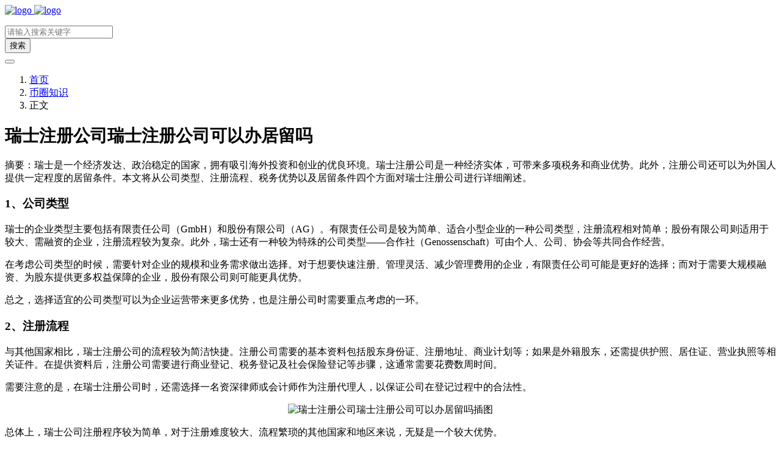

--- FILE ---
content_type: text/html; charset=UTF-8
request_url: https://www.jianlow.com/142599.html
body_size: 10033
content:
<!doctype html>
<html>
<head>
    <meta charset="UTF-8">
    <meta name="viewport" content="width=device-width, user-scalable=no, initial-scale=1.0, maximum-scale=1.0, minimum-scale=1.0">
    <meta http-equiv="X-UA-Compatible" content="ie=edge">
    <meta name="applicable-device" content="pc,mobile" />
    <meta http-equiv='content-language' content='zh_CN'>
    <link rel="shortcut icon" href="/favicon.ico">
    <link rel="apple-touch-icon" href="/favicon.ico"/>
        <title>瑞士注册公司瑞士注册公司可以办居留吗 - 捡漏网</title>
    <meta name="keywords" content=""/>
    <meta name="description" content="摘要：瑞士是一个经济发达、政治稳定的国家，拥有吸引海外投资和创业的优良环境。瑞士注册公司是一种经济实体，可带来多项税务和商业优势。此外，注册公司还可以为外国人提供一定程度的居留条件。本文将从公司类型、注册流程、税务优势以及居留条件四个方面对瑞士注册公司进行详细阐述。1、公司类型瑞士的企业类型主..."/>
<link rel="canonical" href="https://www.jianlow.com/142599.html">
    <meta name='robots' content='max-image-preview:large' />
<style id='wp-img-auto-sizes-contain-inline-css' type='text/css'>
img:is([sizes=auto i],[sizes^="auto," i]){contain-intrinsic-size:3000px 1500px}
/*# sourceURL=wp-img-auto-sizes-contain-inline-css */
</style>
<link rel='stylesheet' id='puock-libs-css' data-no-instant href='https://www.jianlow.com/wp-content/themes/wordpress-theme-puock-master/assets/dist/style/libs.min.css?ver=6.9' type='text/css' media='all' />
<link rel='stylesheet' id='puock-css' data-no-instant href='https://www.jianlow.com/wp-content/themes/wordpress-theme-puock-master/assets/dist/style/style.min.css?ver=6.9' type='text/css' media='all' />
<style id='classic-theme-styles-inline-css' type='text/css'>
/*! This file is auto-generated */
.wp-block-button__link{color:#fff;background-color:#32373c;border-radius:9999px;box-shadow:none;text-decoration:none;padding:calc(.667em + 2px) calc(1.333em + 2px);font-size:1.125em}.wp-block-file__button{background:#32373c;color:#fff;text-decoration:none}
/*# sourceURL=/wp-includes/css/classic-themes.min.css */
</style>
<script type="text/javascript" src="https://www.jianlow.com/wp-content/themes/wordpress-theme-puock-master/assets/libs/jquery.min.js?ver=6.9" id="jquery-js"></script>
        <style>
        body{--pk-c-primary:#1c60f3}
    </style>
    <style>:root{--puock-block-not-tran:100%}</style>        <script data-instant>
var _hmt = _hmt || [];
(function() {
  var hm = document.createElement("script");
  hm.src = "https://hm.baidu.com/hm.js?e096f2aafef47560df5175d070536bd0";
  var s = document.getElementsByTagName("script")[0]; 
  s.parentNode.insertBefore(hm, s);
})();


</script>
        <style id='global-styles-inline-css' type='text/css'>
:root{--wp--preset--aspect-ratio--square: 1;--wp--preset--aspect-ratio--4-3: 4/3;--wp--preset--aspect-ratio--3-4: 3/4;--wp--preset--aspect-ratio--3-2: 3/2;--wp--preset--aspect-ratio--2-3: 2/3;--wp--preset--aspect-ratio--16-9: 16/9;--wp--preset--aspect-ratio--9-16: 9/16;--wp--preset--color--black: #000000;--wp--preset--color--cyan-bluish-gray: #abb8c3;--wp--preset--color--white: #ffffff;--wp--preset--color--pale-pink: #f78da7;--wp--preset--color--vivid-red: #cf2e2e;--wp--preset--color--luminous-vivid-orange: #ff6900;--wp--preset--color--luminous-vivid-amber: #fcb900;--wp--preset--color--light-green-cyan: #7bdcb5;--wp--preset--color--vivid-green-cyan: #00d084;--wp--preset--color--pale-cyan-blue: #8ed1fc;--wp--preset--color--vivid-cyan-blue: #0693e3;--wp--preset--color--vivid-purple: #9b51e0;--wp--preset--gradient--vivid-cyan-blue-to-vivid-purple: linear-gradient(135deg,rgb(6,147,227) 0%,rgb(155,81,224) 100%);--wp--preset--gradient--light-green-cyan-to-vivid-green-cyan: linear-gradient(135deg,rgb(122,220,180) 0%,rgb(0,208,130) 100%);--wp--preset--gradient--luminous-vivid-amber-to-luminous-vivid-orange: linear-gradient(135deg,rgb(252,185,0) 0%,rgb(255,105,0) 100%);--wp--preset--gradient--luminous-vivid-orange-to-vivid-red: linear-gradient(135deg,rgb(255,105,0) 0%,rgb(207,46,46) 100%);--wp--preset--gradient--very-light-gray-to-cyan-bluish-gray: linear-gradient(135deg,rgb(238,238,238) 0%,rgb(169,184,195) 100%);--wp--preset--gradient--cool-to-warm-spectrum: linear-gradient(135deg,rgb(74,234,220) 0%,rgb(151,120,209) 20%,rgb(207,42,186) 40%,rgb(238,44,130) 60%,rgb(251,105,98) 80%,rgb(254,248,76) 100%);--wp--preset--gradient--blush-light-purple: linear-gradient(135deg,rgb(255,206,236) 0%,rgb(152,150,240) 100%);--wp--preset--gradient--blush-bordeaux: linear-gradient(135deg,rgb(254,205,165) 0%,rgb(254,45,45) 50%,rgb(107,0,62) 100%);--wp--preset--gradient--luminous-dusk: linear-gradient(135deg,rgb(255,203,112) 0%,rgb(199,81,192) 50%,rgb(65,88,208) 100%);--wp--preset--gradient--pale-ocean: linear-gradient(135deg,rgb(255,245,203) 0%,rgb(182,227,212) 50%,rgb(51,167,181) 100%);--wp--preset--gradient--electric-grass: linear-gradient(135deg,rgb(202,248,128) 0%,rgb(113,206,126) 100%);--wp--preset--gradient--midnight: linear-gradient(135deg,rgb(2,3,129) 0%,rgb(40,116,252) 100%);--wp--preset--font-size--small: 13px;--wp--preset--font-size--medium: 20px;--wp--preset--font-size--large: 36px;--wp--preset--font-size--x-large: 42px;--wp--preset--spacing--20: 0.44rem;--wp--preset--spacing--30: 0.67rem;--wp--preset--spacing--40: 1rem;--wp--preset--spacing--50: 1.5rem;--wp--preset--spacing--60: 2.25rem;--wp--preset--spacing--70: 3.38rem;--wp--preset--spacing--80: 5.06rem;--wp--preset--shadow--natural: 6px 6px 9px rgba(0, 0, 0, 0.2);--wp--preset--shadow--deep: 12px 12px 50px rgba(0, 0, 0, 0.4);--wp--preset--shadow--sharp: 6px 6px 0px rgba(0, 0, 0, 0.2);--wp--preset--shadow--outlined: 6px 6px 0px -3px rgb(255, 255, 255), 6px 6px rgb(0, 0, 0);--wp--preset--shadow--crisp: 6px 6px 0px rgb(0, 0, 0);}:where(.is-layout-flex){gap: 0.5em;}:where(.is-layout-grid){gap: 0.5em;}body .is-layout-flex{display: flex;}.is-layout-flex{flex-wrap: wrap;align-items: center;}.is-layout-flex > :is(*, div){margin: 0;}body .is-layout-grid{display: grid;}.is-layout-grid > :is(*, div){margin: 0;}:where(.wp-block-columns.is-layout-flex){gap: 2em;}:where(.wp-block-columns.is-layout-grid){gap: 2em;}:where(.wp-block-post-template.is-layout-flex){gap: 1.25em;}:where(.wp-block-post-template.is-layout-grid){gap: 1.25em;}.has-black-color{color: var(--wp--preset--color--black) !important;}.has-cyan-bluish-gray-color{color: var(--wp--preset--color--cyan-bluish-gray) !important;}.has-white-color{color: var(--wp--preset--color--white) !important;}.has-pale-pink-color{color: var(--wp--preset--color--pale-pink) !important;}.has-vivid-red-color{color: var(--wp--preset--color--vivid-red) !important;}.has-luminous-vivid-orange-color{color: var(--wp--preset--color--luminous-vivid-orange) !important;}.has-luminous-vivid-amber-color{color: var(--wp--preset--color--luminous-vivid-amber) !important;}.has-light-green-cyan-color{color: var(--wp--preset--color--light-green-cyan) !important;}.has-vivid-green-cyan-color{color: var(--wp--preset--color--vivid-green-cyan) !important;}.has-pale-cyan-blue-color{color: var(--wp--preset--color--pale-cyan-blue) !important;}.has-vivid-cyan-blue-color{color: var(--wp--preset--color--vivid-cyan-blue) !important;}.has-vivid-purple-color{color: var(--wp--preset--color--vivid-purple) !important;}.has-black-background-color{background-color: var(--wp--preset--color--black) !important;}.has-cyan-bluish-gray-background-color{background-color: var(--wp--preset--color--cyan-bluish-gray) !important;}.has-white-background-color{background-color: var(--wp--preset--color--white) !important;}.has-pale-pink-background-color{background-color: var(--wp--preset--color--pale-pink) !important;}.has-vivid-red-background-color{background-color: var(--wp--preset--color--vivid-red) !important;}.has-luminous-vivid-orange-background-color{background-color: var(--wp--preset--color--luminous-vivid-orange) !important;}.has-luminous-vivid-amber-background-color{background-color: var(--wp--preset--color--luminous-vivid-amber) !important;}.has-light-green-cyan-background-color{background-color: var(--wp--preset--color--light-green-cyan) !important;}.has-vivid-green-cyan-background-color{background-color: var(--wp--preset--color--vivid-green-cyan) !important;}.has-pale-cyan-blue-background-color{background-color: var(--wp--preset--color--pale-cyan-blue) !important;}.has-vivid-cyan-blue-background-color{background-color: var(--wp--preset--color--vivid-cyan-blue) !important;}.has-vivid-purple-background-color{background-color: var(--wp--preset--color--vivid-purple) !important;}.has-black-border-color{border-color: var(--wp--preset--color--black) !important;}.has-cyan-bluish-gray-border-color{border-color: var(--wp--preset--color--cyan-bluish-gray) !important;}.has-white-border-color{border-color: var(--wp--preset--color--white) !important;}.has-pale-pink-border-color{border-color: var(--wp--preset--color--pale-pink) !important;}.has-vivid-red-border-color{border-color: var(--wp--preset--color--vivid-red) !important;}.has-luminous-vivid-orange-border-color{border-color: var(--wp--preset--color--luminous-vivid-orange) !important;}.has-luminous-vivid-amber-border-color{border-color: var(--wp--preset--color--luminous-vivid-amber) !important;}.has-light-green-cyan-border-color{border-color: var(--wp--preset--color--light-green-cyan) !important;}.has-vivid-green-cyan-border-color{border-color: var(--wp--preset--color--vivid-green-cyan) !important;}.has-pale-cyan-blue-border-color{border-color: var(--wp--preset--color--pale-cyan-blue) !important;}.has-vivid-cyan-blue-border-color{border-color: var(--wp--preset--color--vivid-cyan-blue) !important;}.has-vivid-purple-border-color{border-color: var(--wp--preset--color--vivid-purple) !important;}.has-vivid-cyan-blue-to-vivid-purple-gradient-background{background: var(--wp--preset--gradient--vivid-cyan-blue-to-vivid-purple) !important;}.has-light-green-cyan-to-vivid-green-cyan-gradient-background{background: var(--wp--preset--gradient--light-green-cyan-to-vivid-green-cyan) !important;}.has-luminous-vivid-amber-to-luminous-vivid-orange-gradient-background{background: var(--wp--preset--gradient--luminous-vivid-amber-to-luminous-vivid-orange) !important;}.has-luminous-vivid-orange-to-vivid-red-gradient-background{background: var(--wp--preset--gradient--luminous-vivid-orange-to-vivid-red) !important;}.has-very-light-gray-to-cyan-bluish-gray-gradient-background{background: var(--wp--preset--gradient--very-light-gray-to-cyan-bluish-gray) !important;}.has-cool-to-warm-spectrum-gradient-background{background: var(--wp--preset--gradient--cool-to-warm-spectrum) !important;}.has-blush-light-purple-gradient-background{background: var(--wp--preset--gradient--blush-light-purple) !important;}.has-blush-bordeaux-gradient-background{background: var(--wp--preset--gradient--blush-bordeaux) !important;}.has-luminous-dusk-gradient-background{background: var(--wp--preset--gradient--luminous-dusk) !important;}.has-pale-ocean-gradient-background{background: var(--wp--preset--gradient--pale-ocean) !important;}.has-electric-grass-gradient-background{background: var(--wp--preset--gradient--electric-grass) !important;}.has-midnight-gradient-background{background: var(--wp--preset--gradient--midnight) !important;}.has-small-font-size{font-size: var(--wp--preset--font-size--small) !important;}.has-medium-font-size{font-size: var(--wp--preset--font-size--medium) !important;}.has-large-font-size{font-size: var(--wp--preset--font-size--large) !important;}.has-x-large-font-size{font-size: var(--wp--preset--font-size--x-large) !important;}
/*# sourceURL=global-styles-inline-css */
</style>
</head>
<body class="puock-light custom-background">
<div>
            <div class="progress" id="page-read-progress">
            <div class="progress-bar progress-bar-striped progress-bar-animated" aria-valuenow="0" aria-valuemin="0"
                 aria-valuemax="100" role="progressbar"></div>
        </div>
        <div id="header-box" class=""></div>
    <header id="header"
            class=" ">
        <div class="navbar navbar-dark shadow-sm">
            <div class="container">
                <a href="https://www.jianlow.com" id="logo" class="navbar-brand ">
                                            <img id="logo-light" alt="logo" class="w-100 "
                             src="https://www.jianlow.com/wp-content/uploads/2022/06/hei-1.png">
                        <img id="logo-dark" alt="logo" class="w-100 d-none"
                             src="https://www.jianlow.com/wp-content/uploads/2022/06/bai.png">
                                    </a>
                <div class="d-none d-lg-block puock-links">
                    <div id="menus" class="t-md ">
                        <ul></ul>                    </div>
                </div>
                <div class="mobile-menus d-block d-lg-none p-1 puock-text">
                    <i class="fa fa-bars t-xl mr-2 mobile-menu-s"></i>
                                        <i class="search-modal-btn fa fa-search t-md"></i>
                </div>
            </div>
        </div>
    </header>
    <div id="search" class="d-none">
        <div class="w-100 d-flex justify-content-center">
            <div id="search-main" class="container p-block">
                <form class="global-search-form" action="https://www.jianlow.com">
                    <div class="search-layout">
                        <div class="search-input">
                            <input required type="text" name="s" class="form-control"
                                   placeholder="请输入搜索关键字">
                        </div>
                        <div class="search-start">
                            <button type="submit" class="btn-dark btn"><i
                                        class="fa fa-search mr-1"></i>搜索</button>
                        </div>
                        <div class="search-close-btn">
                            <button type="button" class="btn-danger btn ml-1 search-modal-btn"><i
                                        class="fa fa-close"></i></button>
                        </div>
                    </div>
                </form>
            </div>
        </div>
    </div>
    <div id="mobile-menu" class="d-none">
        <div class="menus">
            <div class="p-block">
                <div class="text-end"><i class="fa fa-close t-xl puock-link mobile-menu-close ta3"></i></div>
                <nav>
                    <ul class='puock-links t-md'></ul>                </nav>
            </div>
        </div>
    </div>
    <div id="mobile-menu-backdrop" class="modal-backdrop d-none"></div>
    <div id="search-backdrop" class="modal-backdrop d-none"></div>

    <div id="post" class="container mt20">
        <!--全局上方-->
        <div id="breadcrumb" class=""><nav aria-label="breadcrumb"><ol class="breadcrumb"><li class="breadcrumb-item"><a class="a-link" href="https://www.jianlow.com">首页</a></li><li class="breadcrumb-item"><a class="a-link" href="https://www.jianlow.com/zc/">币圈知识</a></li><li class="breadcrumb-item active " aria-current="page">正文</li></div></nav></ol>            <div class="row row-cols-1 post-row">
                   
            <div id="post-main"
                 class="col-lg-8 col-md-12  "> 
                <div class="p-block">
                    <div><h1 id="post-title" class="mb-0 puock-text t-xxl" style="font-size: 28px;margin-top: 20px;">瑞士注册公司瑞士注册公司可以办居留吗</h1></div>
                    <div class="options p-flex-sbc mt20">
                        <div>
                                                                                                            </div>
                                                    <div>
                                <div class="option puock-bg ta3 t-sm mr-1 d-none d-lg-inline-block post-main-size">
                                    <i class="fa fa-up-right-and-down-left-from-center"></i></div>
                            </div>
                        						
                    </div><!--内页上方-->
    <div class="puock-text p-block t-md ad-page-top">
        <script src="https://www.jianlow.com/wp-content/themes/adw.js"></script>    </div>
                    <div class="mt20 entry-content-box">
                        <div class="entry-content content-main puock-text ">
                                                        <p>摘要：瑞士是一个经济发达、政治稳定的国家，拥有吸引海外投资和创业的优良环境。瑞士注册公司是一种经济实体，可带来多项税务和商业优势。此外，注册公司还可以为外国人提供一定程度的居留条件。本文将从公司类型、注册流程、税务优势以及居留条件四个方面对瑞士注册公司进行详细阐述。</p>
<h3>1、公司类型</h3>
<p>瑞士的企业类型主要包括有限责任公司（GmbH）和股份有限公司（AG）。有限责任公司是较为简单、适合小型企业的一种公司类型，注册流程相对简单；股份有限公司则适用于较大、需融资的企业，注册流程较为复杂。此外，瑞士还有一种较为特殊的公司类型——合作社（Genossenschaft）可由个人、公司、协会等共同合作经营。</p>
<p>在考虑公司类型的时候，需要针对企业的规模和业务需求做出选择。对于想要快速注册、管理灵活、减少管理费用的企业，有限责任公司可能是更好的选择；而对于需要大规模融资、为股东提供更多权益保障的企业，股份有限公司则可能更具优势。</p>
<p>总之，选择适宜的公司类型可以为企业运营带来更多优势，也是注册公司时需要重点考虑的一环。</p>
<h3>2、注册流程</h3>
<p>与其他国家相比，瑞士注册公司的流程较为简洁快捷。注册公司需要的基本资料包括股东身份证、注册地址、商业计划等；如果是外籍股东，还需提供护照、居住证、营业执照等相关证件。在提供资料后，注册公司需要进行商业登记、税务登记及社会保险登记等步骤，这通常需要花费数周时间。</p>
<p>需要注意的是，在瑞士注册公司时，还需选择一名资深律师或会计师作为注册代理人，以保证公司在登记过程中的合法性。</p>
<p style="text-align: center"><img fetchpriority="high" decoding="async" class="alignnone size-full wp-image-178182" data-src="https://www.jianlow.com/wp-content/uploads/2023/11/07c2cba9bc5aefa8917ab5efbd37dee6.jpg" data-lazy="true" src="https://www.jianlow.com/wp-content/themes/wordpress-theme-puock-master/assets/img/z/load.svg" width="800" height="350" srcset="https://www.jianlow.com/wp-content/uploads/2023/11/07c2cba9bc5aefa8917ab5efbd37dee6.jpg 800w, https://www.jianlow.com/wp-content/uploads/2023/11/07c2cba9bc5aefa8917ab5efbd37dee6-300x131.jpg 300w, https://www.jianlow.com/wp-content/uploads/2023/11/07c2cba9bc5aefa8917ab5efbd37dee6-768x336.jpg 768w" sizes="(max-width: 800px) 100vw, 800px" title="瑞士注册公司瑞士注册公司可以办居留吗插图" alt="瑞士注册公司瑞士注册公司可以办居留吗插图" /></p>
<p>总体上，瑞士公司注册程序较为简单，对于注册难度较大、流程繁琐的其他国家和地区来说，无疑是一个较大优势。</p>
<h3>3、税务优势</h3>
<p>在瑞士注册公司可以获得多项税务优势。首先，瑞士的企业所得税率较低，税前利润的平均税率约为17%。其次，瑞士的个人所得税率与其他欧洲国家相比也较低，这意味着注册公司后，个人所得税将大幅降低。</p>
<p>此外，瑞士还有一系列的税收减免政策，如家庭抵免税、海外投资税收减免措施等。这些优惠政策可以帮助企业实现利润最大化，在未来的经营中获得更多的税收优惠。</p>
<p>总之，瑞士的税收政策较为灵活，税率相对较低且优惠政策众多，这些都为瑞士注册公司带来了明显的商业优势。</p>
<h3>4、居留条件</h3>
<p>瑞士是一个拥有高生活水平、治安良好的国家，对于外籍人士来说，瑞士不仅是一个商业投资天堂，还可以是一个优秀的居留地。瑞士注册公司可以为外籍人士提供一定程度的居留条件。</p>
<p>在瑞士注册公司的同时，外籍人士可以申请瑞士工作签证。在获得工作签证后，外籍人士可向当地移民部门申请居留，最终获得瑞士长期居留权。此外，对于一些注册资本较大、创造就业机会较多的企业，瑞士政府还会给予更多的工作签证和居留机会。</p>
<p>总之，瑞士的居留条件相对宽松，为想要在瑞士生活和工作的外籍人士提供了更多机会。</p>
<p>总结：</p>
<p>瑞士注册公司作为一种经济实体，可以为企业带来多项税务和商业优势。公司类型的选择、注册流程的熟悉、税务政策的合规以及居留条件的满足，是瑞士注册公司时需要重点考虑的四个方面。对于想要在瑞士投资、创业或者是寻求更好的居留条件的人来说，瑞士注册公司无疑是一个理想的选择。</p>
<p>本文由捡漏网https://www.jianlow.com整理，帮助您快速了解相关知识，获取最新最全的资讯。</p>
</p/>
                                                     </div>
                                                <div class="t-separator c-sub t-sm mt30">正文完</div>
                                                <div class="footer-info puock-text mt20">
                                                        <div class="p-flex-sbc mt20 t-sm">
                                <div>
                                    <span>发表至：</span><a target="_blank" class=" mr5" href="https://www.jianlow.com/zc/"><i class="fa-regular fa-folder-open"></i> 币圈知识</a>                                </div>
                                <div>
                                    <span class="c-sub"><i class="fa-regular fa-clock"></i> 2023-11-28</span>
                                </div>
                            </div>
                        </div>
                    </div>
                    <div class="mt15 post-action-panel">
    <div class="post-action-content">
        <div class="d-flex justify-content-center w-100 c-sub">
            <div class="circle-button puock-bg text-center "
                 id="post-like" data-id="142599">
                <i class="fa-regular fa-thumbs-up t-md"></i>&nbsp;<span
                        class="t-sm"></span></div>
                        <div class="circle-button puock-bg text-center pk-modal-toggle"
                 title="分享" data-once-load="true"
                 data-url="https://www.jianlow.com/wp-admin/admin-ajax.php?action=pk_ajax_dialog_post_share&id=142599">
                <i class="fa fa-share-from-square t-md"></i></div>
                        <div class="ls">
                <div class="circle-button puock-bg text-center post-menu-toggle post-menus-box"><i
                            class="fa fa-bars t-md"></i></div>
            </div>
        </div>
    </div>
</div>
                </div>
                                                                <!--内页中-->
    <div class="puock-text p-block t-md ad-page-content-bottom">
        
    </div>
               <!-- ?php get_template_part('templates/module', 'andb') ? -->
                                    
            <div class="p-block pb-0">
                <div>
                <span class="t-lg border-bottom border-primary
                puock-text pb-2"><i class="czs-plugin mr-1"></i>猜你想看</span>
                </div>
                <div class="row puock-text post-relevant" style="margin-top:20px;">
                                            <a target="_blank" href="https://www.jianlow.com/153721.html"
                                                     class="col-6 col-md-3 post-relevant-item ww">
                            <!--                    -->                            <div style="background:url('https://www.jianlow.com/timthumb/w_160/h_140/q_90/zc_1/a_c/aHR0cHM6Ly93d3cuamlhbmxvdy5jb20vd3AtY29udGVudC91cGxvYWRzLzIwMjMvMDkvM2MyYTdiMTI0OWIyYzdhOWI3NDQzMjNlNzAyMjgzNjcuanBn.png')">
                                <div class="title">比特币中国交易官网比特币中国币交易所官网</div>
                            </div>
                        </a>
                                                <a target="_blank" href="https://www.jianlow.com/131431.html"
                                                     class="col-6 col-md-3 post-relevant-item ww">
                            <!--                    -->                            <div style="background:url('https://www.jianlow.com/timthumb/w_160/h_140/q_90/zc_1/a_c/aHR0cHM6Ly93d3cuamlhbmxvdy5jb20vd3AtY29udGVudC91cGxvYWRzLzIwMjMvMTAvNjY3NmNjMmNmZmUzNjhkZmQwY2ZjYzRmZmJlMmNiMjEuanBn.png')">
                                <div class="title">以太坊拉盘（以太坊 崩盘）</div>
                            </div>
                        </a>
                                                <a target="_blank" href="https://www.jianlow.com/129713.html"
                                                     class="col-6 col-md-3 post-relevant-item ww">
                            <!--                    -->                            <div style="background:url('https://www.jianlow.com/timthumb/w_160/h_140/q_90/zc_1/a_c/aHR0cHM6Ly93d3cuamlhbmxvdy5jb20vd3AtY29udGVudC91cGxvYWRzLzIwMjMvMTIvMDAwNGM2ZTllMjlmZmQ0NDZmOGUyNDZiZmJiOTYxYTYuanBn.png')">
                                <div class="title">中币网能不能提现（中币禁止提现）</div>
                            </div>
                        </a>
                                                <a target="_blank" href="https://www.jianlow.com/123224.html"
                                                     class="col-6 col-md-3 post-relevant-item ww">
                            <!--                    -->                            <div style="background:url('https://www.jianlow.com/timthumb/w_160/h_140/q_90/zc_1/a_c/aHR0cHM6Ly93d3cuamlhbmxvdy5jb20vd3AtY29udGVudC91cGxvYWRzLzIwMjQvMDEvNDZiN2NmZDc1NzFkZTRhNjMyOTY3NTM0ZGIyZGE0NjcuanBn.png')">
                                <div class="title">jmc(jmcomic2mic144)</div>
                            </div>
                        </a>
                                        </div>
            </div>

                                        
                                                                
            </div>
                <div id="sidebar" class=" col-lg-4 d-none d-lg-block">
        <div class="sidebar-main">
            
        <div class="pk-widget p-block ">
                            <div>
                <span class="t-lg border-bottom border-primary
                puock-text pb-2"><i class="czs-plugin mr-1"></i>热门文章</span>
                </div>
                        <div class="mt20">

        <div class="media-link mt20">
                    <h2 class="t-lg t-line-1" title="2026币安新手全攻略：从注册到充值、现货交易、提现保姆级教程">
                        <i class="fa fa-angle-right t-sm c-sub mr-1"></i>
                        <a class="a-link t-w-400 t-md" title="2026币安新手全攻略：从注册到充值、现货交易、提现保姆级教程" target="_blank"
                         href="https://www.jianlow.com/203852.html">2026币安新手全攻略：从注册到充值、现货交易、提现保姆级教程</a>
                    </h2>
                </div><div class="media-link mt20">
                    <h2 class="t-lg t-line-1" title="OKX vs 币安2026年度对比：手续费、交易对、安全性全面评测">
                        <i class="fa fa-angle-right t-sm c-sub mr-1"></i>
                        <a class="a-link t-w-400 t-md" title="OKX vs 币安2026年度对比：手续费、交易对、安全性全面评测" target="_blank"
                         href="https://www.jianlow.com/203853.html">OKX vs 币安2026年度对比：手续费、交易对、安全性全面评测</a>
                    </h2>
                </div><div class="media-link mt20">
                    <h2 class="t-lg t-line-1" title="加密货币安全第一步：欧易交易所实名认证、双重认证(2FA)与资金密码设置教程">
                        <i class="fa fa-angle-right t-sm c-sub mr-1"></i>
                        <a class="a-link t-w-400 t-md" title="加密货币安全第一步：欧易交易所实名认证、双重认证(2FA)与资金密码设置教程" target="_blank"
                         href="https://www.jianlow.com/203855.html">加密货币安全第一步：欧易交易所实名认证、双重认证(2FA)与资金密码设置教程</a>
                    </h2>
                </div></div></div>
        <div class="pk-widget p-block ">
                        <div class="">

        <div class="puock-text t-md"><a href="https://www.jianlow.com/bn.html" target="_blank" rel="nofollow noopener noreferrer"><img src="https://www.00tu.com/d/file/p/2025/09-25/81339c481f0b249afd7d9ef42d96db36.jpg" alt="AD" /></a></div></div></div>
        <div class="pk-widget p-block ">
                            <div>
                <span class="t-lg border-bottom border-primary
                puock-text pb-2"><i class="fa fa-chart-simple mr-1"></i>ok</span>
                </div>
                        <div class="mt20">

        <div class="puock-text t-md"><a href="https://www.jianlow.com/ok.html" target="_blank" rel="nofollow noopener noreferrer"><img src="https://www.jianlow.com/wp-content/uploads/2024/11/okx-ce.jpg" alt="AD" /></a>
</div></div></div>
        <div class="pk-widget p-block ">
                            <div>
                <span class="t-lg border-bottom border-primary
                puock-text pb-2"><i class="czs-plugin mr-1"></i>最新文章</span>
                </div>
                        <div class="mt20">

        <div class="media-link mt20">
                    <h2 class="t-lg t-line-1" title="加密货币安全第一步：欧易交易所实名认证、双重认证(2FA)与资金密码设置教程">
                        <i class="fa fa-angle-right t-sm c-sub mr-1"></i>
                        <a class="a-link t-w-400 t-md" title="加密货币安全第一步：欧易交易所实名认证、双重认证(2FA)与资金密码设置教程" target="_blank"
                         href="https://www.jianlow.com/203855.html">加密货币安全第一步：欧易交易所实名认证、双重认证(2FA)与资金密码设置教程</a>
                    </h2>
                </div><div class="media-link mt20">
                    <h2 class="t-lg t-line-1" title="OKX vs 币安2026年度对比：手续费、交易对、安全性全面评测">
                        <i class="fa fa-angle-right t-sm c-sub mr-1"></i>
                        <a class="a-link t-w-400 t-md" title="OKX vs 币安2026年度对比：手续费、交易对、安全性全面评测" target="_blank"
                         href="https://www.jianlow.com/203853.html">OKX vs 币安2026年度对比：手续费、交易对、安全性全面评测</a>
                    </h2>
                </div><div class="media-link mt20">
                    <h2 class="t-lg t-line-1" title="2026币安新手全攻略：从注册到充值、现货交易、提现保姆级教程">
                        <i class="fa fa-angle-right t-sm c-sub mr-1"></i>
                        <a class="a-link t-w-400 t-md" title="2026币安新手全攻略：从注册到充值、现货交易、提现保姆级教程" target="_blank"
                         href="https://www.jianlow.com/203852.html">2026币安新手全攻略：从注册到充值、现货交易、提现保姆级教程</a>
                    </h2>
                </div></div></div>
        <div class="pk-widget p-block ">
                            <div>
                <span class="t-lg border-bottom border-primary
                puock-text pb-2"><i class="czs-plugin mr-1"></i>标签云</span>
                </div>
                        <div class="mt20">

        <div class="widget-puock-tag-cloud"><a href='https://www.jianlow.com/tag/1inch/' class='badge d-none d-md-inline-block bg-success ahfff'>1INCH</a><a href='https://www.jianlow.com/tag/1tb%e6%98%af%e5%a4%9a%e5%b0%91gb/' class='badge d-none d-md-inline-block bg-info ahfff'>1TB是多少GB</a><a href='https://www.jianlow.com/tag/aave/' class='badge d-none d-md-inline-block bg-warning ahfff'>AAVE</a><a href='https://www.jianlow.com/tag/avax/' class='badge d-none d-md-inline-block bg-info ahfff'>AVAX</a><a href='https://www.jianlow.com/tag/axs/' class='badge d-none d-md-inline-block bg-success ahfff'>AXS</a><a href='https://www.jianlow.com/tag/bch/' class='badge d-none d-md-inline-block bg-danger ahfff'>BCH</a><a href='https://www.jianlow.com/tag/bft/' class='badge d-none d-md-inline-block bg-success ahfff'>BFT</a><a href='https://www.jianlow.com/tag/bitfinex/' class='badge d-none d-md-inline-block bg-success ahfff'>Bitfinex</a><a href='https://www.jianlow.com/tag/bnb/' class='badge d-none d-md-inline-block bg-danger ahfff'>BNB</a><a href='https://www.jianlow.com/tag/btc/' class='badge d-none d-md-inline-block bg-success ahfff'>BTC</a><a href='https://www.jianlow.com/tag/bts/' class='badge d-none d-md-inline-block bg-info ahfff'>BTS</a><a href='https://www.jianlow.com/tag/busd/' class='badge d-none d-md-inline-block bg-primary ahfff'>BUSD</a><a href='https://www.jianlow.com/tag/coinbase/' class='badge d-none d-md-inline-block bg-danger ahfff'>Coinbase</a><a href='https://www.jianlow.com/tag/dao/' class='badge d-none d-md-inline-block bg-dark ahfff'>DAO</a><a href='https://www.jianlow.com/tag/dash/' class='badge d-none d-md-inline-block bg-danger ahfff'>DASH</a><a href='https://www.jianlow.com/tag/decentraland/' class='badge d-none d-md-inline-block bg-info ahfff'>Decentraland</a><a href='https://www.jianlow.com/tag/defi/' class='badge d-none d-md-inline-block bg-success ahfff'>DeFi</a><a href='https://www.jianlow.com/tag/dex/' class='badge d-none d-md-inline-block bg-danger ahfff'>DEX</a><a href='https://www.jianlow.com/tag/dia/' class='badge d-none d-md-inline-block bg-secondary ahfff'>DIA</a><a href='https://www.jianlow.com/tag/doge/' class='badge d-none d-md-inline-block bg-primary ahfff'>doge</a><a href='https://www.jianlow.com/tag/dogecoin/' class='badge d-none d-md-inline-block bg-secondary ahfff'>dogecoin</a><a href='https://www.jianlow.com/tag/dot/' class='badge d-none d-md-inline-block bg-info ahfff'>DOT</a><a href='https://www.jianlow.com/tag/dpos/' class='badge d-none d-md-inline-block bg-secondary ahfff'>DPoS</a><a href='https://www.jianlow.com/tag/ens/' class='badge d-none d-md-inline-block bg-dark ahfff'>ENS</a><a href='https://www.jianlow.com/tag/ens%e5%9f%9f%e5%90%8d/' class='badge d-none d-md-inline-block bg-danger ahfff'>ens域名</a><a href='https://www.jianlow.com/tag/ens%e6%98%af%e4%bb%80%e4%b9%88/' class='badge d-none d-md-inline-block bg-info ahfff'>ENS是什么</a><a href='https://www.jianlow.com/tag/ens%e6%9c%80%e6%96%b0%e4%bb%b7%e6%a0%bc/' class='badge d-none d-md-inline-block bg-info ahfff'>ens最新价格</a><a href='https://www.jianlow.com/tag/ens%e8%b4%ad%e4%b9%b0%e6%b8%a0%e9%81%93/' class='badge d-none d-md-inline-block bg-secondary ahfff'>ens购买渠道</a><a href='https://www.jianlow.com/tag/eos/' class='badge d-none d-md-inline-block bg-secondary ahfff'>EOS</a><a href='https://www.jianlow.com/tag/eth/' class='badge d-none d-md-inline-block bg-info ahfff'>ETH</a></div></div></div>        </div>
    </div>
        </div>
        <!--全局下方-->
    </div>


<!--返回顶部和底部-->
<div id="rb-float-actions">
        <div data-to="top" class="p-block"><i class="fa fa-arrow-up puock-text"></i></div>
    <div data-to="bottom" class="p-block"><i class="fa fa-arrow-down puock-text"></i></div>
</div>
<footer id="footer">
    <div class="container">
        <div class="row row-cols-md-1">
                                </div>
    </div>
   <div class="mt20 text-center t-md">
        <div class="info">
           <div class="fs12 mt10 c-sub"><a href="https://www.jianlow.com">
                <p><a href="https://www.jianlow.com">捡漏网</a>
    部分资源来自于网络收集，若侵犯了你的隐私或版权请发邮件至858883516#qq.com(请将#换成@)，我们会尽快处理。</p>
                <span>
                
		 		<a target="_blank" class="c-sub" href="http://www.beian.gov.cn/portal/registerSystemInfo?recordcode=41050202000626">
		 		<img class="c-sub" src="https://www.jianlow.com/wp-content/uploads/2023/02/beian.png">豫公网安备 41050202000626号</a>
                &nbsp;<a target="_blank" class="c-sub" href="https://beian.miit.gov.cn/">豫ICP备2023001268号</a>
                </span>
            </div>        </div>
    </div>
    </div>
    </div>
</footer>
</div>
<div id="gt-validate-box"></div>
<script data-instant>var puock_metas ={"home":"https:\/\/www.jianlow.com","vd_comment":false,"vd_gt_id":"","vd_type":"img","use_post_menu":false,"is_single":true,"is_pjax":false,"main_lazy_img":true,"link_blank_open":true,"async_view_id":null,"mode_switch":false};</script>
<script type="speculationrules">
{"prefetch":[{"source":"document","where":{"and":[{"href_matches":"/*"},{"not":{"href_matches":["/wp-*.php","/wp-admin/*","/wp-content/uploads/*","/wp-content/*","/wp-content/plugins/*","/wp-content/themes/wordpress-theme-puock-master/*","/*\\?(.+)"]}},{"not":{"selector_matches":"a[rel~=\"nofollow\"]"}},{"not":{"selector_matches":".no-prefetch, .no-prefetch a"}}]},"eagerness":"conservative"}]}
</script>
<script type="text/javascript" data-no-instant src="https://www.jianlow.com/wp-content/themes/wordpress-theme-puock-master/assets/dist/js/libs.min.js?ver=6.9" id="puock-libs-js"></script>
<script type="text/javascript" data-no-instant src="https://www.jianlow.com/wp-content/themes/wordpress-theme-puock-master/assets/libs/layer/layer.js?ver=6.9" id="puock-layer-js"></script>
<script type="text/javascript" data-no-instant src="https://www.jianlow.com/wp-content/themes/wordpress-theme-puock-master/assets/libs/spark-md5.min.js?ver=6.9" id="puock-spark-md5-js"></script>
<script type="text/javascript" data-no-instant src="https://www.jianlow.com/wp-content/themes/wordpress-theme-puock-master/assets/dist/js/puock.min.js?ver=6.9" id="puock-js"></script>
<script></script></body>
</html>

<!-- Dynamic page generated in 0.286 seconds. -->
<!-- Cached page generated by WP-Super-Cache on 2026-01-27 09:02:03 -->

<!-- super cache -->